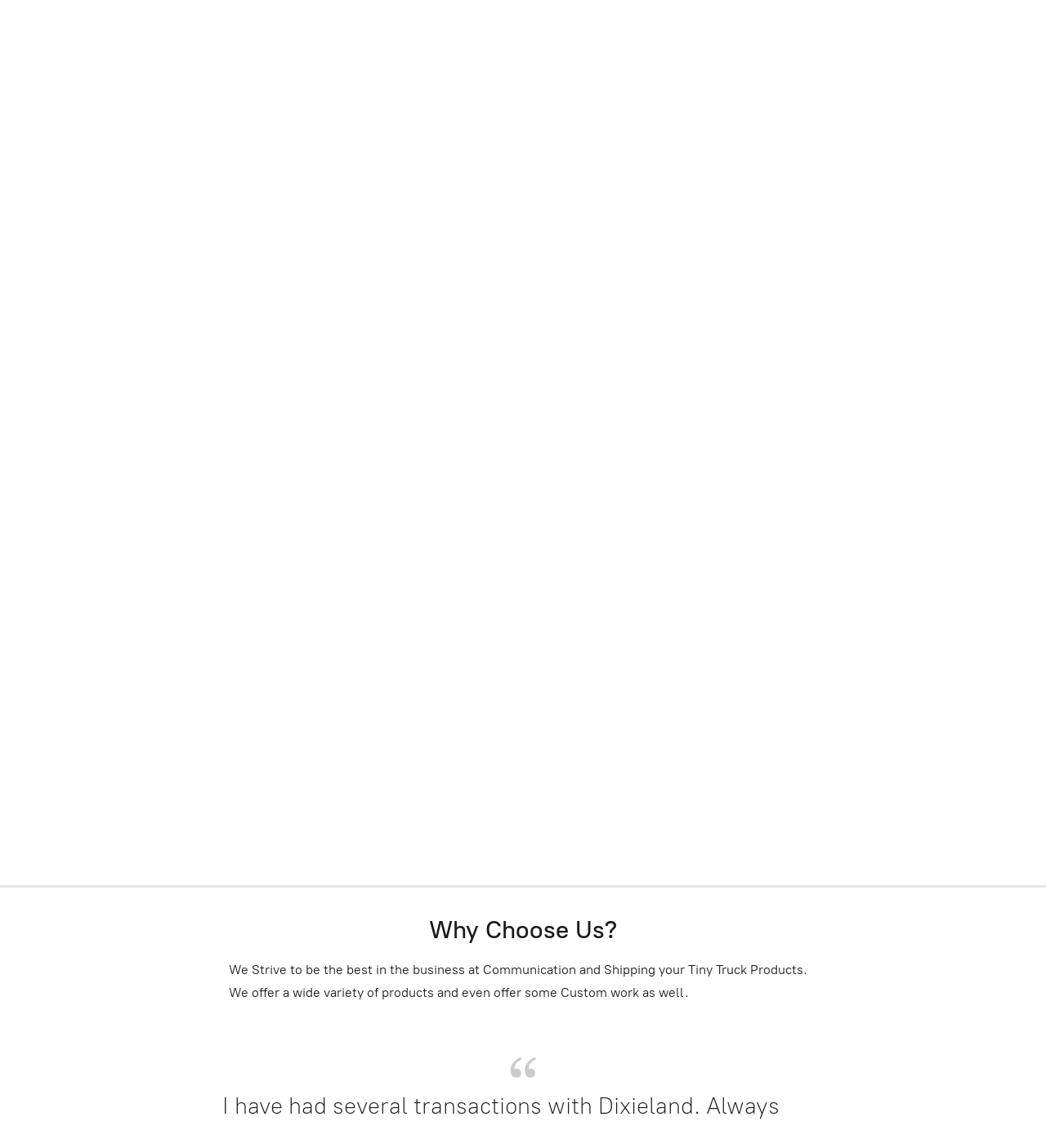

--- FILE ---
content_type: application/javascript;charset=utf-8
request_url: https://app.ecwid.com/categories.js?ownerid=13946233&jsonp=menu.fill
body_size: 6994
content:
menu.fill([{"id":183857616,"name":"Closeout, Sales, Specials","nameForUrl":"Closeout, Sales, Specials","link":"#!/Closeout-Sales-Specials/c/183857616","slug":"closeout-sales-specials","dataLevel":1,"sub":null},{"id":30868834,"name":"Tires","nameForUrl":"Tires","link":"#!/Tires/c/30868834","slug":"tires","dataLevel":1,"sub":[{"id":157165971,"name":"1.0\"","nameForUrl":"1.0\"","link":"#!/1-0/c/157165971","slug":"1-0","dataLevel":2,"sub":null},{"id":172389471,"name":"1.2/1.3\"","nameForUrl":"1.2/1.3\"","link":"#!/1-2-1-3/c/172389471","slug":"1-2-1-3","dataLevel":2,"sub":null},{"id":157163954,"name":"1.55\"","nameForUrl":"1.55\"","link":"#!/1-55/c/157163954","slug":"1-55","dataLevel":2,"sub":null},{"id":157171465,"name":"1.9\"","nameForUrl":"1.9\"","link":"#!/1-9/c/157171465","slug":"1-9","dataLevel":2,"sub":null},{"id":157163955,"name":"2.2\"","nameForUrl":"2.2\"","link":"#!/2-2/c/157163955","slug":"2-2","dataLevel":2,"sub":null},{"id":157163956,"name":"Large Scale","nameForUrl":"Large Scale","link":"#!/Large-Scale/c/157163956","slug":"large-scale","dataLevel":2,"sub":null},{"id":157230266,"name":"Belted","nameForUrl":"Belted","link":"#!/Belted/c/157230266","slug":"belted","dataLevel":2,"sub":null},{"id":162206034,"name":"Non Crawler (Racing)","nameForUrl":"Non Crawler (Racing)","link":"#!/Non-Crawler-Racing/c/162206034","slug":"non-crawler-racing","dataLevel":2,"sub":null}]},{"id":30465766,"name":"Beadlocks","nameForUrl":"Beadlocks","link":"#!/Beadlocks/c/30465766","slug":"beadlocks","dataLevel":1,"sub":[{"id":119494513,"name":"Boom Probuild Complete Sets","nameForUrl":"Boom Probuild Complete Sets","link":"#!/Boom-Probuild-Complete-Sets/c/119494513","slug":"boom-probuild-complete-sets","dataLevel":2,"sub":null},{"id":136222507,"name":"Boom Probuild Parts (Faces, Barrels, Rings)","nameForUrl":"Boom Probuild Parts (Faces, Barrels, Rings)","link":"#!/Boom-Probuild-Parts-Faces-Barrels-Rings/c/136222507","slug":"boom-probuild-parts-faces-barrels-rings","dataLevel":2,"sub":null},{"id":144840773,"name":"1.0/1.1\" Beadlocks","nameForUrl":"1.0/1.1\" Beadlocks","link":"#!/1-0-1-1-Beadlocks/c/144840773","slug":"1-0-1-1-beadlocks","dataLevel":2,"sub":null},{"id":172388921,"name":"1.2/1.3\" Beadlocks","nameForUrl":"1.2/1.3\" Beadlocks","link":"#!/1-2-1-3-Beadlocks/c/172388921","slug":"1-2-1-3-beadlocks","dataLevel":2,"sub":null},{"id":144835548,"name":"1.55\" Beadlocks","nameForUrl":"1.55\" Beadlocks","link":"#!/1-55-Beadlocks/c/144835548","slug":"1-55-beadlocks","dataLevel":2,"sub":null},{"id":144838795,"name":"1.9\" Beadlocks","nameForUrl":"1.9\" Beadlocks","link":"#!/1-9-Beadlocks/c/144838795","slug":"1-9-beadlocks","dataLevel":2,"sub":null},{"id":144838796,"name":"2.2\" Beadlocks","nameForUrl":"2.2\" Beadlocks","link":"#!/2-2-Beadlocks/c/144838796","slug":"2-2-beadlocks","dataLevel":2,"sub":null},{"id":169328759,"name":"Wheel Hardware (Screws, Hubs, Center Caps, Etc)","nameForUrl":"Wheel Hardware (Screws, Hubs, Center Caps, Etc)","link":"#!/Wheel-Hardware-Screws-Hubs-Center-Caps-Etc/c/169328759","slug":"wheel-hardware-screws-hubs-center-caps-etc","dataLevel":2,"sub":null}]},{"id":30868838,"name":"Scale Accessories / Misc Items","nameForUrl":"Scale Accessories / Misc Items","link":"#!/Scale-Accessories-Misc-Items/c/30868838","slug":"scale-accessories-misc-items","dataLevel":1,"sub":null},{"id":112384509,"name":"Axial Capra","nameForUrl":"Axial Capra","link":"#!/Axial-Capra/c/112384509","slug":"axial-capra","dataLevel":1,"sub":null},{"id":177734044,"name":"Axial Gilamon","nameForUrl":"Axial Gilamon","link":"#!/Axial-Gilamon/c/177734044","slug":"axial-gilamon","dataLevel":1,"sub":null},{"id":30465767,"name":"Axial SCX10/SCX10.2","nameForUrl":"Axial SCX10/SCX10.2","link":"#!/Axial-SCX10-SCX10-2/c/30465767","slug":"axial-scx10-scx10-2","dataLevel":1,"sub":null},{"id":62459002,"name":"Axial SCX10.3","nameForUrl":"Axial SCX10.3","link":"#!/Axial-SCX10-3/c/62459002","slug":"axial-scx10-3","dataLevel":1,"sub":null},{"id":152017828,"name":"Axial SCX10 PRO Parts","nameForUrl":"Axial SCX10 PRO Parts","link":"#!/Axial-SCX10-PRO-Parts/c/152017828","slug":"axial-scx10-pro-parts","dataLevel":1,"sub":null},{"id":128252505,"name":"Axial SCX6","nameForUrl":"Axial SCX6","link":"#!/Axial-SCX6/c/128252505","slug":"axial-scx6","dataLevel":1,"sub":null},{"id":121691002,"name":"Axial Ryft","nameForUrl":"Axial Ryft","link":"#!/Axial-Ryft/c/121691002","slug":"axial-ryft","dataLevel":1,"sub":null},{"id":150012089,"name":"Axial Wraith/RR10 Bomber (AR60 Axle Based Rigs)","nameForUrl":"Axial Wraith/RR10 Bomber (AR60 Axle Based Rigs)","link":"#!/Axial-Wraith-RR10-Bomber-AR60-Axle-Based-Rigs/c/150012089","slug":"axial-wraith-rr10-bomber-ar60-axle-based-rigs","dataLevel":1,"sub":null},{"id":33998203,"name":"Boom Racing BRX01","nameForUrl":"Boom Racing BRX01","link":"#!/Boom-Racing-BRX01/c/33998203","slug":"boom-racing-brx01","dataLevel":1,"sub":null},{"id":126868501,"name":"Boom Racing BRX02","nameForUrl":"Boom Racing BRX02","link":"#!/Boom-Racing-BRX02/c/126868501","slug":"boom-racing-brx02","dataLevel":1,"sub":null},{"id":46636665,"name":"Carisma","nameForUrl":"Carisma","link":"#!/Carisma/c/46636665","slug":"carisma","dataLevel":1,"sub":null},{"id":36587059,"name":"Element RC Enduro","nameForUrl":"Element RC Enduro","link":"#!/Element-RC-Enduro/c/36587059","slug":"element-rc-enduro","dataLevel":1,"sub":null},{"id":133478001,"name":"FMS Model","nameForUrl":"FMS Model","link":"#!/FMS-Model/c/133478001","slug":"fms-model","dataLevel":1,"sub":null},{"id":46652670,"name":"Gmade","nameForUrl":"Gmade","link":"#!/Gmade/c/46652670","slug":"gmade","dataLevel":1,"sub":null},{"id":30868836,"name":"HPI Venture","nameForUrl":"HPI Venture","link":"#!/HPI-Venture/c/30868836","slug":"hpi-venture","dataLevel":1,"sub":null},{"id":133935515,"name":"MST","nameForUrl":"MST","link":"#!/MST/c/133935515","slug":"mst","dataLevel":1,"sub":null},{"id":148729978,"name":"Orlandoo Hunter","nameForUrl":"Orlandoo Hunter","link":"#!/Orlandoo-Hunter/c/148729978","slug":"orlandoo-hunter","dataLevel":1,"sub":null},{"id":30868842,"name":"Ready to Run and Kit Vehicles","nameForUrl":"Ready to Run and Kit Vehicles","link":"#!/Ready-to-Run-and-Kit-Vehicles/c/30868842","slug":"ready-to-run-and-kit-vehicles","dataLevel":1,"sub":[{"id":161689760,"name":"Axial","nameForUrl":"Axial","link":"#!/Axial/c/161689760","slug":"axial","dataLevel":2,"sub":null},{"id":161693264,"name":"Arrma","nameForUrl":"Arrma","link":"#!/Arrma/c/161693264","slug":"arrma","dataLevel":2,"sub":null},{"id":161689762,"name":"Blackzon","nameForUrl":"Blackzon","link":"#!/Blackzon/c/161689762","slug":"blackzon","dataLevel":2,"sub":null},{"id":161693509,"name":"Boom Racing","nameForUrl":"Boom Racing","link":"#!/Boom-Racing/c/161693509","slug":"boom-racing","dataLevel":2,"sub":null},{"id":161696514,"name":"Carisma","nameForUrl":"Carisma","link":"#!/Carisma/c/161696514","slug":"carisma-1","dataLevel":2,"sub":null},{"id":161690020,"name":"Cen Racing","nameForUrl":"Cen Racing","link":"#!/Cen-Racing/c/161690020","slug":"cen-racing","dataLevel":2,"sub":null},{"id":161689761,"name":"Diecast Masters","nameForUrl":"Diecast Masters","link":"#!/Diecast-Masters/c/161689761","slug":"diecast-masters","dataLevel":2,"sub":null},{"id":161690019,"name":"Element R/C","nameForUrl":"Element R/C","link":"#!/Element-R-C/c/161690019","slug":"element-r-c","dataLevel":2,"sub":null},{"id":161690760,"name":"FMS Model","nameForUrl":"FMS Model","link":"#!/FMS-Model/c/161690760","slug":"fms-model-1","dataLevel":2,"sub":null},{"id":161692025,"name":"Furitek","nameForUrl":"Furitek","link":"#!/Furitek/c/161692025","slug":"furitek","dataLevel":2,"sub":null},{"id":161693763,"name":"Gmade","nameForUrl":"Gmade","link":"#!/Gmade/c/161693763","slug":"gmade-1","dataLevel":2,"sub":null},{"id":161689764,"name":"Hobby Plus","nameForUrl":"Hobby Plus","link":"#!/Hobby-Plus/c/161689764","slug":"hobby-plus","dataLevel":2,"sub":null},{"id":161693508,"name":"Hpi Racing","nameForUrl":"Hpi Racing","link":"#!/Hpi-Racing/c/161693508","slug":"hpi-racing","dataLevel":2,"sub":null},{"id":161693764,"name":"Kyosho","nameForUrl":"Kyosho","link":"#!/Kyosho/c/161693764","slug":"kyosho","dataLevel":2,"sub":null},{"id":161814310,"name":"Losi","nameForUrl":"Losi","link":"#!/Losi/c/161814310","slug":"losi","dataLevel":2,"sub":null},{"id":161693266,"name":"Maverick","nameForUrl":"Maverick","link":"#!/Maverick/c/161693266","slug":"maverick","dataLevel":2,"sub":null},{"id":161692026,"name":"MST","nameForUrl":"MST","link":"#!/MST/c/161692026","slug":"mst-1","dataLevel":2,"sub":null},{"id":161690021,"name":"Panda Hobby","nameForUrl":"Panda Hobby","link":"#!/Panda-Hobby/c/161690021","slug":"panda-hobby-1","dataLevel":2,"sub":null},{"id":161696513,"name":"RC4WD","nameForUrl":"RC4WD","link":"#!/RC4WD/c/161696513","slug":"rc4wd-1","dataLevel":2,"sub":null},{"id":161693762,"name":"Redcat Racing","nameForUrl":"Redcat Racing","link":"#!/Redcat-Racing/c/161693762","slug":"redcat-racing","dataLevel":2,"sub":null},{"id":161692027,"name":"Tamiya","nameForUrl":"Tamiya","link":"#!/Tamiya/c/161692027","slug":"tamiya-1","dataLevel":2,"sub":null},{"id":161692024,"name":"Corally","nameForUrl":"Corally","link":"#!/Corally/c/161692024","slug":"corally","dataLevel":2,"sub":null},{"id":161693265,"name":"Team Associated","nameForUrl":"Team Associated","link":"#!/Team-Associated/c/161693265","slug":"team-associated-1","dataLevel":2,"sub":null},{"id":161696515,"name":"Traxxas","nameForUrl":"Traxxas","link":"#!/Traxxas/c/161696515","slug":"traxxas","dataLevel":2,"sub":null},{"id":161693765,"name":"UDI R/C","nameForUrl":"UDI R/C","link":"#!/UDI-R-C/c/161693765","slug":"udi-r-c","dataLevel":2,"sub":null},{"id":161690022,"name":"Vanquish","nameForUrl":"Vanquish","link":"#!/Vanquish/c/161690022","slug":"vanquish-1","dataLevel":2,"sub":null},{"id":179629518,"name":"Exocaged R/C","nameForUrl":"Exocaged R/C","link":"#!/Exocaged-R-C/c/179629518","slug":"exocaged-r-c","dataLevel":2,"sub":null}]},{"id":30868848,"name":"Redcat Gen7","nameForUrl":"Redcat Gen7","link":"#!/Redcat-Gen7/c/30868848","slug":"redcat-gen7","dataLevel":1,"sub":null},{"id":33157706,"name":"Redcat Gen8","nameForUrl":"Redcat Gen8","link":"#!/Redcat-Gen8/c/33157706","slug":"redcat-gen8","dataLevel":1,"sub":null},{"id":143993916,"name":"Redcat Gen9","nameForUrl":"Redcat Gen9","link":"#!/Redcat-Gen9/c/143993916","slug":"redcat-gen9","dataLevel":1,"sub":null},{"id":157426526,"name":"Redcat Ascent/Ascent Fusion","nameForUrl":"Redcat Ascent/Ascent Fusion","link":"#!/Redcat-Ascent-Ascent-Fusion/c/157426526","slug":"redcat-ascent-ascent-fusion","dataLevel":1,"sub":null},{"id":189296764,"name":"Redcat Vertex-6","nameForUrl":"Redcat Vertex-6","link":"#!/Redcat-Vertex-6/c/189296764","slug":"redcat-vertex-6","dataLevel":1,"sub":null},{"id":30868846,"name":"RC4WD TF2","nameForUrl":"RC4WD TF2","link":"#!/RC4WD-TF2/c/30868846","slug":"rc4wd-tf2","dataLevel":1,"sub":null},{"id":30868835,"name":"For Traxxas TRX-4/TRX-6","nameForUrl":"For Traxxas TRX-4/TRX-6","link":"#!/For-Traxxas-TRX-4-TRX-6/c/30868835","slug":"for-traxxas-trx-4-trx-6","dataLevel":1,"sub":null},{"id":147037041,"name":"Vanquish","nameForUrl":"Vanquish","link":"#!/Vanquish/c/147037041","slug":"vanquish","dataLevel":1,"sub":null},{"id":138460762,"name":"Dixieland R/C Trail Warrior RTR","nameForUrl":"Dixieland R/C Trail Warrior RTR","link":"#!/Dixieland-R-C-Trail-Warrior-RTR/c/138460762","slug":"dixieland-r-c-trail-warrior-rtr","dataLevel":1,"sub":null},{"id":55856035,"name":"1/18 - 1/24 - 1/30 - 1/32 Crawlers","nameForUrl":"1/18 - 1/24 - 1/30 - 1/32 Crawlers","link":"#!/1-18-1-24-1-30-1-32-Crawlers/c/55856035","slug":"1-18-1-24-1-30-1-32-crawlers","dataLevel":1,"sub":[{"id":143956211,"name":"Axial SCX24","nameForUrl":"Axial SCX24","link":"#!/Axial-SCX24/c/143956211","slug":"axial-scx24","dataLevel":2,"sub":null},{"id":145292582,"name":"Axial UTB18","nameForUrl":"Axial UTB18","link":"#!/Axial-UTB18/c/145292582","slug":"axial-utb18","dataLevel":2,"sub":null},{"id":143955239,"name":"Element Enduro24","nameForUrl":"Element Enduro24","link":"#!/Element-Enduro24/c/143955239","slug":"element-enduro24","dataLevel":2,"sub":null},{"id":143969510,"name":"FMS FCX24","nameForUrl":"FMS FCX24","link":"#!/FMS-FCX24/c/143969510","slug":"fms-fcx24","dataLevel":2,"sub":null},{"id":143956210,"name":"Traxxas TRX-4M","nameForUrl":"Traxxas TRX-4M","link":"#!/Traxxas-TRX-4M/c/143956210","slug":"traxxas-trx-4m","dataLevel":2,"sub":null},{"id":156901293,"name":"Furitek FX118","nameForUrl":"Furitek FX118","link":"#!/Furitek-FX118/c/156901293","slug":"furitek-fx118","dataLevel":2,"sub":null},{"id":165052549,"name":"Redcat Ascent18/MT18/Brushless/Apex","nameForUrl":"Redcat Ascent18/MT18/Brushless/Apex","link":"#!/Redcat-Ascent18-MT18-Brushless-Apex/c/165052549","slug":"redcat-ascent18-mt18-brushless-apex","dataLevel":2,"sub":null},{"id":165185134,"name":"Axial AX24","nameForUrl":"Axial AX24","link":"#!/Axial-AX24/c/165185134","slug":"axial-ax24","dataLevel":2,"sub":null},{"id":167666707,"name":"Hobby Plus CR18P","nameForUrl":"Hobby Plus CR18P","link":"#!/Hobby-Plus-CR18P/c/167666707","slug":"hobby-plus-cr18p","dataLevel":2,"sub":null},{"id":169287060,"name":"FMS FCX18","nameForUrl":"FMS FCX18","link":"#!/FMS-FCX18/c/169287060","slug":"fms-fcx18","dataLevel":2,"sub":null},{"id":175410201,"name":"HPI Venture18","nameForUrl":"HPI Venture18","link":"#!/HPI-Venture18/c/175410201","slug":"hpi-venture18","dataLevel":2,"sub":null},{"id":191127251,"name":"Redcat Ascent32","nameForUrl":"Redcat Ascent32","link":"#!/Redcat-Ascent32/c/191127251","slug":"redcat-ascent32","dataLevel":2,"sub":null}]},{"id":30868837,"name":"Electronics","nameForUrl":"Electronics","link":"#!/Electronics/c/30868837","slug":"electronics","dataLevel":1,"sub":[{"id":154623295,"name":"Servos","nameForUrl":"Servos","link":"#!/Servos/c/154623295","slug":"servos","dataLevel":2,"sub":null},{"id":154623543,"name":"ESC","nameForUrl":"ESC","link":"#!/ESC/c/154623543","slug":"esc","dataLevel":2,"sub":null},{"id":154613558,"name":"Motor","nameForUrl":"Motor","link":"#!/Motor/c/154613558","slug":"motor","dataLevel":2,"sub":null},{"id":161693767,"name":"ESC Combo","nameForUrl":"ESC Combo","link":"#!/ESC-Combo/c/161693767","slug":"esc-combo","dataLevel":2,"sub":null},{"id":161690023,"name":"LED Lighting","nameForUrl":"LED Lighting","link":"#!/LED-Lighting/c/161690023","slug":"led-lighting","dataLevel":2,"sub":null}]},{"id":30868847,"name":"Batteries/Chargers","nameForUrl":"Batteries/Chargers","link":"#!/Batteries-Chargers/c/30868847","slug":"batteries-chargers","dataLevel":1,"sub":[{"id":145459133,"name":"Gens Ace","nameForUrl":"Gens Ace","link":"#!/Gens-Ace/c/145459133","slug":"gens-ace-ss","dataLevel":2,"sub":null}]},{"id":161693267,"name":"Brands","nameForUrl":"Brands","link":"#!/Brands/c/161693267","slug":"brands","dataLevel":1,"sub":[{"id":150084559,"name":"My Trick R/C (Light Kits)","nameForUrl":"My Trick R/C (Light Kits)","link":"#!/My-Trick-R-C-Light-Kits/c/150084559","slug":"my-trick-r-c-light-kits","dataLevel":2,"sub":null},{"id":30868843,"name":"Jims Bearing Kits","nameForUrl":"Jims Bearing Kits","link":"#!/Jims-Bearing-Kits/c/30868843","slug":"jims-bearing-kits","dataLevel":2,"sub":null},{"id":153350574,"name":"CCHAND","nameForUrl":"CCHAND","link":"#!/CCHAND/c/153350574","slug":"cchand","dataLevel":2,"sub":null},{"id":32073935,"name":"Killerbody","nameForUrl":"Killerbody","link":"#!/Killerbody/c/32073935","slug":"killerbody","dataLevel":2,"sub":null},{"id":33730330,"name":"KNK Hardware","nameForUrl":"KNK Hardware","link":"#!/KNK-Hardware/c/33730330","slug":"knk-hardware","dataLevel":2,"sub":null},{"id":46480045,"name":"ScalerFab","nameForUrl":"ScalerFab","link":"#!/ScalerFab/c/46480045","slug":"scalerfab","dataLevel":2,"sub":null},{"id":42978024,"name":"Rc Guru Shack","nameForUrl":"Rc Guru Shack","link":"#!/Rc-Guru-Shack/c/42978024","slug":"rc-guru-shack","dataLevel":2,"sub":null},{"id":147025075,"name":"SSD","nameForUrl":"SSD","link":"#!/SSD/c/147025075","slug":"ssd","dataLevel":2,"sub":null},{"id":117884252,"name":"RC4WD","nameForUrl":"RC4WD","link":"#!/RC4WD/c/117884252","slug":"rc4wd","dataLevel":2,"sub":null},{"id":146898022,"name":"Club 5 Racing","nameForUrl":"Club 5 Racing","link":"#!/Club-5-Racing/c/146898022","slug":"club-5-racing","dataLevel":2,"sub":null},{"id":163098016,"name":"DSM Off Road","nameForUrl":"DSM Off Road","link":"#!/DSM-Off-Road/c/163098016","slug":"dsm-off-road","dataLevel":2,"sub":null},{"id":167243607,"name":"Injora","nameForUrl":"Injora","link":"#!/Injora/c/167243607","slug":"injora","dataLevel":2,"sub":null}]},{"id":170119383,"name":"Building Supplies (Screws, Nuts, Bolts, Links, Rod Ends)","nameForUrl":"Building Supplies (Screws, Nuts, Bolts, Links, Rod Ends)","link":"#!/Building-Supplies-Screws-Nuts-Bolts-Links-Rod-Ends/c/170119383","slug":"building-supplies-screws-nuts-bolts-links-rod-ends","dataLevel":1,"sub":null},{"id":32597070,"name":"Tools","nameForUrl":"Tools","link":"#!/Tools/c/32597070","slug":"tools","dataLevel":1,"sub":null},{"id":176433068,"name":"Truck Pull Parts (Mini and 1/10)","nameForUrl":"Truck Pull Parts (Mini and 1/10)","link":"#!/Truck-Pull-Parts-Mini-and-1-10/c/176433068","slug":"truck-pull-parts-mini-and-1-10","dataLevel":1,"sub":null},{"id":159551560,"name":"1RC Racing","nameForUrl":"1RC Racing","link":"#!/1RC-Racing/c/159551560","slug":"1rc-racing","dataLevel":1,"sub":null},{"id":50135008,"name":"Everything Fast!! (Spare Parts/Upgrades)","nameForUrl":"Everything Fast!! (Spare Parts/Upgrades)","link":"#!/Everything-Fast-Spare-Parts-Upgrades/c/50135008","slug":"everything-fast-spare-parts-upgrades","dataLevel":1,"sub":[{"id":43335097,"name":"Arrma Parts","nameForUrl":"Arrma Parts","link":"#!/Arrma-Parts/c/43335097","slug":"arrma-parts","dataLevel":2,"sub":[{"id":161814309,"name":"MEGA/BOOST","nameForUrl":"MEGA/BOOST","link":"#!/MEGA-BOOST/c/161814309","slug":"mega-boost","dataLevel":3,"sub":null},{"id":175750516,"name":"2WD Brushed","nameForUrl":"2WD Brushed","link":"#!/2WD-Brushed/c/175750516","slug":"2wd-brushed","dataLevel":3,"sub":null},{"id":161826311,"name":"3S BLX","nameForUrl":"3S BLX","link":"#!/3S-BLX/c/161826311","slug":"3s-blx","dataLevel":3,"sub":null},{"id":175748778,"name":"223S 2WD/4WD Brushless","nameForUrl":"223S 2WD/4WD Brushless","link":"#!/223S-2WD-4WD-Brushless/c/175748778","slug":"223s-2wd-4wd-brushless","dataLevel":3,"sub":null},{"id":161826312,"name":"4S BLX","nameForUrl":"4S BLX","link":"#!/4S-BLX/c/161826312","slug":"4s-blx","dataLevel":3,"sub":null},{"id":161814053,"name":"6S BLX","nameForUrl":"6S BLX","link":"#!/6S-BLX/c/161814053","slug":"6s-blx","dataLevel":3,"sub":null},{"id":162786069,"name":"8S BLX","nameForUrl":"8S BLX","link":"#!/8S-BLX/c/162786069","slug":"8s-blx","dataLevel":3,"sub":null},{"id":167964554,"name":"Small Scale (Grom)","nameForUrl":"Small Scale (Grom)","link":"#!/Small-Scale-Grom/c/167964554","slug":"small-scale-grom","dataLevel":3,"sub":null}]},{"id":137725790,"name":"Maverick Spare Parts","nameForUrl":"Maverick Spare Parts","link":"#!/Maverick-Spare-Parts/c/137725790","slug":"maverick-spare-parts","dataLevel":2,"sub":null},{"id":46139268,"name":"Redcat Spare Parts","nameForUrl":"Redcat Spare Parts","link":"#!/Redcat-Spare-Parts/c/46139268","slug":"redcat-spare-parts","dataLevel":2,"sub":[{"id":60133003,"name":"Lightning","nameForUrl":"Lightning","link":"#!/Lightning/c/60133003","slug":"lightning","dataLevel":3,"sub":null},{"id":60133005,"name":"Landslide","nameForUrl":"Landslide","link":"#!/Landslide/c/60133005","slug":"landslide","dataLevel":3,"sub":null},{"id":60134002,"name":"Volcano18","nameForUrl":"Volcano18","link":"#!/Volcano18/c/60134002","slug":"volcano18","dataLevel":3,"sub":null},{"id":60134003,"name":"Volcano","nameForUrl":"Volcano","link":"#!/Volcano/c/60134003","slug":"volcano","dataLevel":3,"sub":null},{"id":60134004,"name":"Blackout XTE/XTE PRO, SC PRO","nameForUrl":"Blackout XTE/XTE PRO, SC PRO","link":"#!/Blackout-XTE-XTE-PRO-SC-PRO/c/60134004","slug":"blackout-xte-xte-pro-sc-pro","dataLevel":3,"sub":null},{"id":60133006,"name":"Kaiju","nameForUrl":"Kaiju","link":"#!/Kaiju/c/60133006","slug":"kaiju","dataLevel":3,"sub":null},{"id":60134005,"name":"Terremoto V2","nameForUrl":"Terremoto V2","link":"#!/Terremoto-V2/c/60134005","slug":"terremoto-v2","dataLevel":3,"sub":null},{"id":60133007,"name":"Terremoto 10 V2","nameForUrl":"Terremoto 10 V2","link":"#!/Terremoto-10-V2/c/60133007","slug":"terremoto-10-v2","dataLevel":3,"sub":null},{"id":60140001,"name":"Shredder","nameForUrl":"Shredder","link":"#!/Shredder/c/60140001","slug":"shredder","dataLevel":3,"sub":null},{"id":60134006,"name":"Ground Pounder","nameForUrl":"Ground Pounder","link":"#!/Ground-Pounder/c/60134006","slug":"ground-pounder","dataLevel":3,"sub":null},{"id":60140002,"name":"Thunder EPX Drift","nameForUrl":"Thunder EPX Drift","link":"#!/Thunder-EPX-Drift/c/60140002","slug":"thunder-epx-drift","dataLevel":3,"sub":null},{"id":60134008,"name":"Tornado","nameForUrl":"Tornado","link":"#!/Tornado/c/60134008","slug":"tornado","dataLevel":3,"sub":null},{"id":60134009,"name":"Wendigo","nameForUrl":"Wendigo","link":"#!/Wendigo/c/60134009","slug":"wendigo","dataLevel":3,"sub":null},{"id":74038001,"name":"Piranha","nameForUrl":"Piranha","link":"#!/Piranha/c/74038001","slug":"piranha","dataLevel":3,"sub":null},{"id":74024003,"name":"RC-MT10E","nameForUrl":"RC-MT10E","link":"#!/RC-MT10E/c/74024003","slug":"rc-mt10e","dataLevel":3,"sub":null},{"id":125159754,"name":"Volcano16","nameForUrl":"Volcano16","link":"#!/Volcano16/c/125159754","slug":"volcano16","dataLevel":3,"sub":null},{"id":151181860,"name":"Machete","nameForUrl":"Machete","link":"#!/Machete/c/151181860","slug":"machete","dataLevel":3,"sub":null},{"id":176509614,"name":"Vigilante","nameForUrl":"Vigilante","link":"#!/Vigilante/c/176509614","slug":"vigilante","dataLevel":3,"sub":null},{"id":177734066,"name":"Valkyrie","nameForUrl":"Valkyrie","link":"#!/Valkyrie/c/177734066","slug":"valkyrie","dataLevel":3,"sub":null}]},{"id":148524066,"name":"HPI Spare Parts","nameForUrl":"HPI Spare Parts","link":"#!/HPI-Spare-Parts/c/148524066","slug":"hpi-spare-parts","dataLevel":2,"sub":null},{"id":150028135,"name":"Team Associated","nameForUrl":"Team Associated","link":"#!/Team-Associated/c/150028135","slug":"team-associated","dataLevel":2,"sub":null},{"id":151077798,"name":"RPM Products","nameForUrl":"RPM Products","link":"#!/RPM-Products/c/151077798","slug":"rpm-products","dataLevel":2,"sub":null},{"id":151077800,"name":"Team Corally","nameForUrl":"Team Corally","link":"#!/Team-Corally/c/151077800","slug":"team-corally","dataLevel":2,"sub":null},{"id":151077291,"name":"Parts that fit Traxxas","nameForUrl":"Parts that fit Traxxas","link":"#!/Parts-that-fit-Traxxas/c/151077291","slug":"parts-that-fit-traxxas","dataLevel":2,"sub":null},{"id":152341345,"name":"Traxxas Slash","nameForUrl":"Traxxas Slash","link":"#!/Traxxas-Slash/c/152341345","slug":"traxxas-slash","dataLevel":2,"sub":null},{"id":160880098,"name":"BlackZon Spare Parts","nameForUrl":"BlackZon Spare Parts","link":"#!/BlackZon-Spare-Parts/c/160880098","slug":"blackzon-spare-parts","dataLevel":2,"sub":null},{"id":162205764,"name":"Losi Racing","nameForUrl":"Losi Racing","link":"#!/Losi-Racing/c/162205764","slug":"losi-racing","dataLevel":2,"sub":[{"id":170075108,"name":"Mini LMT","nameForUrl":"Mini LMT","link":"#!/Mini-LMT/c/170075108","slug":"mini-lmt","dataLevel":3,"sub":null},{"id":173330425,"name":"Nascar Grom","nameForUrl":"Nascar Grom","link":"#!/Nascar-Grom/c/173330425","slug":"nascar-grom","dataLevel":3,"sub":null},{"id":176062885,"name":"Promoto-MX","nameForUrl":"Promoto-MX","link":"#!/Promoto-MX/c/176062885","slug":"promoto-mx","dataLevel":3,"sub":null},{"id":178656259,"name":"22S Sprint","nameForUrl":"22S Sprint","link":"#!/22S-Sprint/c/178656259","slug":"22s-sprint","dataLevel":3,"sub":null}]}]},{"id":51336671,"name":"Racing Parts and RTR's (Drift, On Road, Dirt Oval)","nameForUrl":"Racing Parts and RTR's (Drift, On Road, Dirt Oval)","link":"#!/Racing-Parts-and-RTRs-Drift-On-Road-Dirt-Oval/c/51336671","slug":"racing-parts-and-rtrs-drift-on-road-dirt-oval","dataLevel":1,"sub":[{"id":176429798,"name":"Drift Car/Truck and Parts","nameForUrl":"Drift Car/Truck and Parts","link":"#!/Drift-Car-Truck-and-Parts/c/176429798","slug":"drift-car-truck-and-parts","dataLevel":2,"sub":null}]},{"id":30868844,"name":"Bodies","nameForUrl":"Bodies","link":"#!/Bodies/c/30868844","slug":"bodies","dataLevel":1,"sub":null},{"id":46660263,"name":"Drag Racing","nameForUrl":"Drag Racing","link":"#!/Drag-Racing/c/46660263","slug":"drag-racing","dataLevel":1,"sub":null},{"id":50133001,"name":"Stuff That Flies","nameForUrl":"Stuff That Flies","link":"#!/Stuff-That-Flies/c/50133001","slug":"stuff-that-flies","dataLevel":1,"sub":null},{"id":34286092,"name":"Bumpers","nameForUrl":"Bumpers","link":"#!/Bumpers/c/34286092","slug":"bumpers","dataLevel":1,"sub":null},{"id":100603001,"name":"Tamiya","nameForUrl":"Tamiya","link":"#!/Tamiya/c/100603001","slug":"tamiya","dataLevel":1,"sub":null},{"id":92774001,"name":"Boats","nameForUrl":"Boats","link":"#!/Boats/c/92774001","slug":"boats","dataLevel":1,"sub":null},{"id":125248753,"name":"BLOG","nameForUrl":"BLOG","link":"#!/BLOG/c/125248753","slug":"blog","dataLevel":1,"sub":[{"id":127154501,"name":"A Star Wars Story: The Time Jumping Troopers","nameForUrl":"A Star Wars Story: The Time Jumping Troopers","link":"#!/A-Star-Wars-Story-The-Time-Jumping-Troopers/c/127154501","slug":"a-star-wars-story-the-time-jumping-troopers","dataLevel":2,"sub":null}]},{"id":30868849,"name":"Suspension","nameForUrl":"Suspension","link":"#!/Suspension/c/30868849","slug":"suspension","dataLevel":1,"sub":null},{"id":37087050,"name":"TRX4 Shock Mod","nameForUrl":"TRX4 Shock Mod","link":"#!/TRX4-Shock-Mod/c/37087050","slug":"trx4-shock-mod","dataLevel":1,"sub":null},{"id":132204254,"name":"Dixieland R/C Trail Bag","nameForUrl":"Dixieland R/C Trail Bag","link":"#!/Dixieland-R-C-Trail-Bag/c/132204254","slug":"dixieland-r-c-trail-bag","dataLevel":1,"sub":null},{"id":39282002,"name":"Boom Rod End Sets","nameForUrl":"Boom Rod End Sets","link":"#!/Boom-Rod-End-Sets/c/39282002","slug":"boom-rod-end-sets","dataLevel":1,"sub":null},{"id":46711002,"name":"Paint","nameForUrl":"Paint","link":"#!/Paint/c/46711002","slug":"paint","dataLevel":1,"sub":null},{"id":34786196,"name":"Gears (Pinion, Spur, Etc.)","nameForUrl":"Gears (Pinion, Spur, Etc.)","link":"#!/Gears-Pinion-Spur-Etc/c/34786196","slug":"gears-pinion-spur-etc","dataLevel":1,"sub":null},{"id":33539283,"name":"Apparel/Swag","nameForUrl":"Apparel/Swag","link":"#!/Apparel-Swag/c/33539283","slug":"apparel-swag","dataLevel":1,"sub":null},{"id":33676558,"name":"Fluids","nameForUrl":"Fluids","link":"#!/Fluids/c/33676558","slug":"fluids","dataLevel":1,"sub":null},{"id":32836674,"name":"Used/Takeoff Products","nameForUrl":"Used/Takeoff Products","link":"#!/Used-Takeoff-Products/c/32836674","slug":"used-takeoff-products","dataLevel":1,"sub":null},{"id":30868845,"name":"Drivetrain / Axles","nameForUrl":"Drivetrain / Axles","link":"#!/Drivetrain-Axles/c/30868845","slug":"drivetrain-axles","dataLevel":1,"sub":null},{"id":147024843,"name":"Nitro (Fuel, Glow Plugs)","nameForUrl":"Nitro (Fuel, Glow Plugs)","link":"#!/Nitro-Fuel-Glow-Plugs/c/147024843","slug":"nitro-fuel-glow-plugs","dataLevel":1,"sub":null},{"id":152895753,"name":"Toys, Games, Science, Puzzles","nameForUrl":"Toys, Games, Science, Puzzles","link":"#!/Toys-Games-Science-Puzzles/c/152895753","slug":"toys-games-science-puzzles","dataLevel":1,"sub":null}]);
